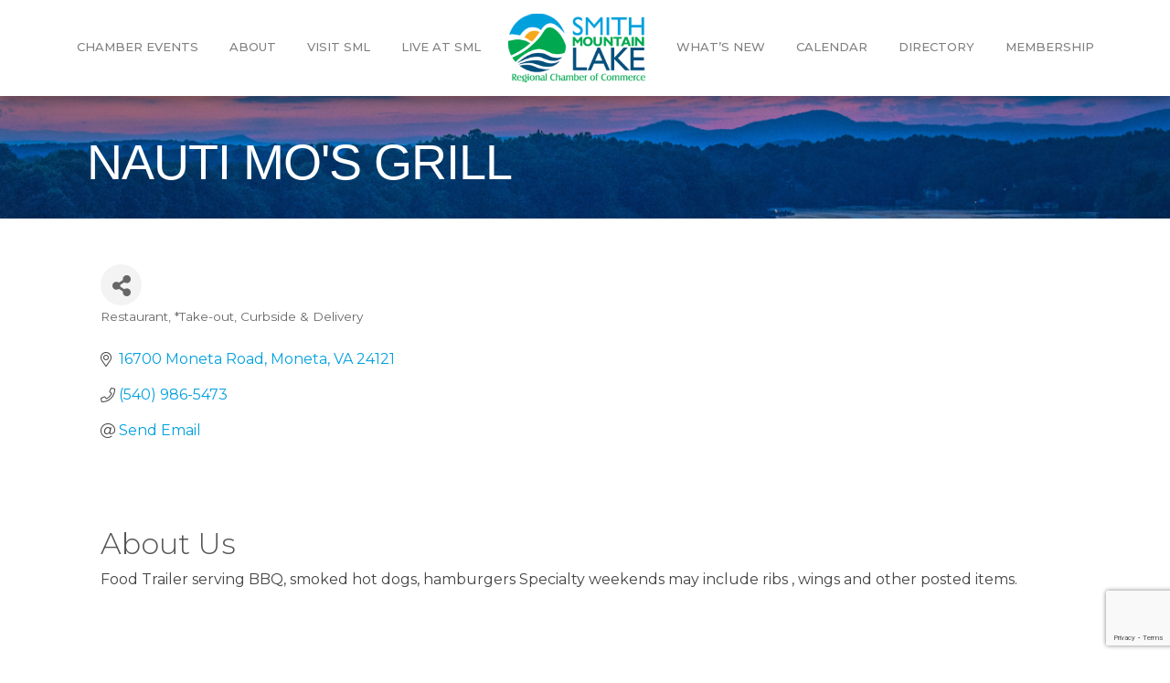

--- FILE ---
content_type: text/html; charset=utf-8
request_url: https://www.google.com/recaptcha/enterprise/anchor?ar=1&k=6LfI_T8rAAAAAMkWHrLP_GfSf3tLy9tKa839wcWa&co=aHR0cHM6Ly9idXNpbmVzcy52aXNpdHNtaXRobW91bnRhaW5sYWtlLmNvbTo0NDM.&hl=en&v=PoyoqOPhxBO7pBk68S4YbpHZ&size=invisible&anchor-ms=20000&execute-ms=30000&cb=77mp0ndlfdfw
body_size: 48596
content:
<!DOCTYPE HTML><html dir="ltr" lang="en"><head><meta http-equiv="Content-Type" content="text/html; charset=UTF-8">
<meta http-equiv="X-UA-Compatible" content="IE=edge">
<title>reCAPTCHA</title>
<style type="text/css">
/* cyrillic-ext */
@font-face {
  font-family: 'Roboto';
  font-style: normal;
  font-weight: 400;
  font-stretch: 100%;
  src: url(//fonts.gstatic.com/s/roboto/v48/KFO7CnqEu92Fr1ME7kSn66aGLdTylUAMa3GUBHMdazTgWw.woff2) format('woff2');
  unicode-range: U+0460-052F, U+1C80-1C8A, U+20B4, U+2DE0-2DFF, U+A640-A69F, U+FE2E-FE2F;
}
/* cyrillic */
@font-face {
  font-family: 'Roboto';
  font-style: normal;
  font-weight: 400;
  font-stretch: 100%;
  src: url(//fonts.gstatic.com/s/roboto/v48/KFO7CnqEu92Fr1ME7kSn66aGLdTylUAMa3iUBHMdazTgWw.woff2) format('woff2');
  unicode-range: U+0301, U+0400-045F, U+0490-0491, U+04B0-04B1, U+2116;
}
/* greek-ext */
@font-face {
  font-family: 'Roboto';
  font-style: normal;
  font-weight: 400;
  font-stretch: 100%;
  src: url(//fonts.gstatic.com/s/roboto/v48/KFO7CnqEu92Fr1ME7kSn66aGLdTylUAMa3CUBHMdazTgWw.woff2) format('woff2');
  unicode-range: U+1F00-1FFF;
}
/* greek */
@font-face {
  font-family: 'Roboto';
  font-style: normal;
  font-weight: 400;
  font-stretch: 100%;
  src: url(//fonts.gstatic.com/s/roboto/v48/KFO7CnqEu92Fr1ME7kSn66aGLdTylUAMa3-UBHMdazTgWw.woff2) format('woff2');
  unicode-range: U+0370-0377, U+037A-037F, U+0384-038A, U+038C, U+038E-03A1, U+03A3-03FF;
}
/* math */
@font-face {
  font-family: 'Roboto';
  font-style: normal;
  font-weight: 400;
  font-stretch: 100%;
  src: url(//fonts.gstatic.com/s/roboto/v48/KFO7CnqEu92Fr1ME7kSn66aGLdTylUAMawCUBHMdazTgWw.woff2) format('woff2');
  unicode-range: U+0302-0303, U+0305, U+0307-0308, U+0310, U+0312, U+0315, U+031A, U+0326-0327, U+032C, U+032F-0330, U+0332-0333, U+0338, U+033A, U+0346, U+034D, U+0391-03A1, U+03A3-03A9, U+03B1-03C9, U+03D1, U+03D5-03D6, U+03F0-03F1, U+03F4-03F5, U+2016-2017, U+2034-2038, U+203C, U+2040, U+2043, U+2047, U+2050, U+2057, U+205F, U+2070-2071, U+2074-208E, U+2090-209C, U+20D0-20DC, U+20E1, U+20E5-20EF, U+2100-2112, U+2114-2115, U+2117-2121, U+2123-214F, U+2190, U+2192, U+2194-21AE, U+21B0-21E5, U+21F1-21F2, U+21F4-2211, U+2213-2214, U+2216-22FF, U+2308-230B, U+2310, U+2319, U+231C-2321, U+2336-237A, U+237C, U+2395, U+239B-23B7, U+23D0, U+23DC-23E1, U+2474-2475, U+25AF, U+25B3, U+25B7, U+25BD, U+25C1, U+25CA, U+25CC, U+25FB, U+266D-266F, U+27C0-27FF, U+2900-2AFF, U+2B0E-2B11, U+2B30-2B4C, U+2BFE, U+3030, U+FF5B, U+FF5D, U+1D400-1D7FF, U+1EE00-1EEFF;
}
/* symbols */
@font-face {
  font-family: 'Roboto';
  font-style: normal;
  font-weight: 400;
  font-stretch: 100%;
  src: url(//fonts.gstatic.com/s/roboto/v48/KFO7CnqEu92Fr1ME7kSn66aGLdTylUAMaxKUBHMdazTgWw.woff2) format('woff2');
  unicode-range: U+0001-000C, U+000E-001F, U+007F-009F, U+20DD-20E0, U+20E2-20E4, U+2150-218F, U+2190, U+2192, U+2194-2199, U+21AF, U+21E6-21F0, U+21F3, U+2218-2219, U+2299, U+22C4-22C6, U+2300-243F, U+2440-244A, U+2460-24FF, U+25A0-27BF, U+2800-28FF, U+2921-2922, U+2981, U+29BF, U+29EB, U+2B00-2BFF, U+4DC0-4DFF, U+FFF9-FFFB, U+10140-1018E, U+10190-1019C, U+101A0, U+101D0-101FD, U+102E0-102FB, U+10E60-10E7E, U+1D2C0-1D2D3, U+1D2E0-1D37F, U+1F000-1F0FF, U+1F100-1F1AD, U+1F1E6-1F1FF, U+1F30D-1F30F, U+1F315, U+1F31C, U+1F31E, U+1F320-1F32C, U+1F336, U+1F378, U+1F37D, U+1F382, U+1F393-1F39F, U+1F3A7-1F3A8, U+1F3AC-1F3AF, U+1F3C2, U+1F3C4-1F3C6, U+1F3CA-1F3CE, U+1F3D4-1F3E0, U+1F3ED, U+1F3F1-1F3F3, U+1F3F5-1F3F7, U+1F408, U+1F415, U+1F41F, U+1F426, U+1F43F, U+1F441-1F442, U+1F444, U+1F446-1F449, U+1F44C-1F44E, U+1F453, U+1F46A, U+1F47D, U+1F4A3, U+1F4B0, U+1F4B3, U+1F4B9, U+1F4BB, U+1F4BF, U+1F4C8-1F4CB, U+1F4D6, U+1F4DA, U+1F4DF, U+1F4E3-1F4E6, U+1F4EA-1F4ED, U+1F4F7, U+1F4F9-1F4FB, U+1F4FD-1F4FE, U+1F503, U+1F507-1F50B, U+1F50D, U+1F512-1F513, U+1F53E-1F54A, U+1F54F-1F5FA, U+1F610, U+1F650-1F67F, U+1F687, U+1F68D, U+1F691, U+1F694, U+1F698, U+1F6AD, U+1F6B2, U+1F6B9-1F6BA, U+1F6BC, U+1F6C6-1F6CF, U+1F6D3-1F6D7, U+1F6E0-1F6EA, U+1F6F0-1F6F3, U+1F6F7-1F6FC, U+1F700-1F7FF, U+1F800-1F80B, U+1F810-1F847, U+1F850-1F859, U+1F860-1F887, U+1F890-1F8AD, U+1F8B0-1F8BB, U+1F8C0-1F8C1, U+1F900-1F90B, U+1F93B, U+1F946, U+1F984, U+1F996, U+1F9E9, U+1FA00-1FA6F, U+1FA70-1FA7C, U+1FA80-1FA89, U+1FA8F-1FAC6, U+1FACE-1FADC, U+1FADF-1FAE9, U+1FAF0-1FAF8, U+1FB00-1FBFF;
}
/* vietnamese */
@font-face {
  font-family: 'Roboto';
  font-style: normal;
  font-weight: 400;
  font-stretch: 100%;
  src: url(//fonts.gstatic.com/s/roboto/v48/KFO7CnqEu92Fr1ME7kSn66aGLdTylUAMa3OUBHMdazTgWw.woff2) format('woff2');
  unicode-range: U+0102-0103, U+0110-0111, U+0128-0129, U+0168-0169, U+01A0-01A1, U+01AF-01B0, U+0300-0301, U+0303-0304, U+0308-0309, U+0323, U+0329, U+1EA0-1EF9, U+20AB;
}
/* latin-ext */
@font-face {
  font-family: 'Roboto';
  font-style: normal;
  font-weight: 400;
  font-stretch: 100%;
  src: url(//fonts.gstatic.com/s/roboto/v48/KFO7CnqEu92Fr1ME7kSn66aGLdTylUAMa3KUBHMdazTgWw.woff2) format('woff2');
  unicode-range: U+0100-02BA, U+02BD-02C5, U+02C7-02CC, U+02CE-02D7, U+02DD-02FF, U+0304, U+0308, U+0329, U+1D00-1DBF, U+1E00-1E9F, U+1EF2-1EFF, U+2020, U+20A0-20AB, U+20AD-20C0, U+2113, U+2C60-2C7F, U+A720-A7FF;
}
/* latin */
@font-face {
  font-family: 'Roboto';
  font-style: normal;
  font-weight: 400;
  font-stretch: 100%;
  src: url(//fonts.gstatic.com/s/roboto/v48/KFO7CnqEu92Fr1ME7kSn66aGLdTylUAMa3yUBHMdazQ.woff2) format('woff2');
  unicode-range: U+0000-00FF, U+0131, U+0152-0153, U+02BB-02BC, U+02C6, U+02DA, U+02DC, U+0304, U+0308, U+0329, U+2000-206F, U+20AC, U+2122, U+2191, U+2193, U+2212, U+2215, U+FEFF, U+FFFD;
}
/* cyrillic-ext */
@font-face {
  font-family: 'Roboto';
  font-style: normal;
  font-weight: 500;
  font-stretch: 100%;
  src: url(//fonts.gstatic.com/s/roboto/v48/KFO7CnqEu92Fr1ME7kSn66aGLdTylUAMa3GUBHMdazTgWw.woff2) format('woff2');
  unicode-range: U+0460-052F, U+1C80-1C8A, U+20B4, U+2DE0-2DFF, U+A640-A69F, U+FE2E-FE2F;
}
/* cyrillic */
@font-face {
  font-family: 'Roboto';
  font-style: normal;
  font-weight: 500;
  font-stretch: 100%;
  src: url(//fonts.gstatic.com/s/roboto/v48/KFO7CnqEu92Fr1ME7kSn66aGLdTylUAMa3iUBHMdazTgWw.woff2) format('woff2');
  unicode-range: U+0301, U+0400-045F, U+0490-0491, U+04B0-04B1, U+2116;
}
/* greek-ext */
@font-face {
  font-family: 'Roboto';
  font-style: normal;
  font-weight: 500;
  font-stretch: 100%;
  src: url(//fonts.gstatic.com/s/roboto/v48/KFO7CnqEu92Fr1ME7kSn66aGLdTylUAMa3CUBHMdazTgWw.woff2) format('woff2');
  unicode-range: U+1F00-1FFF;
}
/* greek */
@font-face {
  font-family: 'Roboto';
  font-style: normal;
  font-weight: 500;
  font-stretch: 100%;
  src: url(//fonts.gstatic.com/s/roboto/v48/KFO7CnqEu92Fr1ME7kSn66aGLdTylUAMa3-UBHMdazTgWw.woff2) format('woff2');
  unicode-range: U+0370-0377, U+037A-037F, U+0384-038A, U+038C, U+038E-03A1, U+03A3-03FF;
}
/* math */
@font-face {
  font-family: 'Roboto';
  font-style: normal;
  font-weight: 500;
  font-stretch: 100%;
  src: url(//fonts.gstatic.com/s/roboto/v48/KFO7CnqEu92Fr1ME7kSn66aGLdTylUAMawCUBHMdazTgWw.woff2) format('woff2');
  unicode-range: U+0302-0303, U+0305, U+0307-0308, U+0310, U+0312, U+0315, U+031A, U+0326-0327, U+032C, U+032F-0330, U+0332-0333, U+0338, U+033A, U+0346, U+034D, U+0391-03A1, U+03A3-03A9, U+03B1-03C9, U+03D1, U+03D5-03D6, U+03F0-03F1, U+03F4-03F5, U+2016-2017, U+2034-2038, U+203C, U+2040, U+2043, U+2047, U+2050, U+2057, U+205F, U+2070-2071, U+2074-208E, U+2090-209C, U+20D0-20DC, U+20E1, U+20E5-20EF, U+2100-2112, U+2114-2115, U+2117-2121, U+2123-214F, U+2190, U+2192, U+2194-21AE, U+21B0-21E5, U+21F1-21F2, U+21F4-2211, U+2213-2214, U+2216-22FF, U+2308-230B, U+2310, U+2319, U+231C-2321, U+2336-237A, U+237C, U+2395, U+239B-23B7, U+23D0, U+23DC-23E1, U+2474-2475, U+25AF, U+25B3, U+25B7, U+25BD, U+25C1, U+25CA, U+25CC, U+25FB, U+266D-266F, U+27C0-27FF, U+2900-2AFF, U+2B0E-2B11, U+2B30-2B4C, U+2BFE, U+3030, U+FF5B, U+FF5D, U+1D400-1D7FF, U+1EE00-1EEFF;
}
/* symbols */
@font-face {
  font-family: 'Roboto';
  font-style: normal;
  font-weight: 500;
  font-stretch: 100%;
  src: url(//fonts.gstatic.com/s/roboto/v48/KFO7CnqEu92Fr1ME7kSn66aGLdTylUAMaxKUBHMdazTgWw.woff2) format('woff2');
  unicode-range: U+0001-000C, U+000E-001F, U+007F-009F, U+20DD-20E0, U+20E2-20E4, U+2150-218F, U+2190, U+2192, U+2194-2199, U+21AF, U+21E6-21F0, U+21F3, U+2218-2219, U+2299, U+22C4-22C6, U+2300-243F, U+2440-244A, U+2460-24FF, U+25A0-27BF, U+2800-28FF, U+2921-2922, U+2981, U+29BF, U+29EB, U+2B00-2BFF, U+4DC0-4DFF, U+FFF9-FFFB, U+10140-1018E, U+10190-1019C, U+101A0, U+101D0-101FD, U+102E0-102FB, U+10E60-10E7E, U+1D2C0-1D2D3, U+1D2E0-1D37F, U+1F000-1F0FF, U+1F100-1F1AD, U+1F1E6-1F1FF, U+1F30D-1F30F, U+1F315, U+1F31C, U+1F31E, U+1F320-1F32C, U+1F336, U+1F378, U+1F37D, U+1F382, U+1F393-1F39F, U+1F3A7-1F3A8, U+1F3AC-1F3AF, U+1F3C2, U+1F3C4-1F3C6, U+1F3CA-1F3CE, U+1F3D4-1F3E0, U+1F3ED, U+1F3F1-1F3F3, U+1F3F5-1F3F7, U+1F408, U+1F415, U+1F41F, U+1F426, U+1F43F, U+1F441-1F442, U+1F444, U+1F446-1F449, U+1F44C-1F44E, U+1F453, U+1F46A, U+1F47D, U+1F4A3, U+1F4B0, U+1F4B3, U+1F4B9, U+1F4BB, U+1F4BF, U+1F4C8-1F4CB, U+1F4D6, U+1F4DA, U+1F4DF, U+1F4E3-1F4E6, U+1F4EA-1F4ED, U+1F4F7, U+1F4F9-1F4FB, U+1F4FD-1F4FE, U+1F503, U+1F507-1F50B, U+1F50D, U+1F512-1F513, U+1F53E-1F54A, U+1F54F-1F5FA, U+1F610, U+1F650-1F67F, U+1F687, U+1F68D, U+1F691, U+1F694, U+1F698, U+1F6AD, U+1F6B2, U+1F6B9-1F6BA, U+1F6BC, U+1F6C6-1F6CF, U+1F6D3-1F6D7, U+1F6E0-1F6EA, U+1F6F0-1F6F3, U+1F6F7-1F6FC, U+1F700-1F7FF, U+1F800-1F80B, U+1F810-1F847, U+1F850-1F859, U+1F860-1F887, U+1F890-1F8AD, U+1F8B0-1F8BB, U+1F8C0-1F8C1, U+1F900-1F90B, U+1F93B, U+1F946, U+1F984, U+1F996, U+1F9E9, U+1FA00-1FA6F, U+1FA70-1FA7C, U+1FA80-1FA89, U+1FA8F-1FAC6, U+1FACE-1FADC, U+1FADF-1FAE9, U+1FAF0-1FAF8, U+1FB00-1FBFF;
}
/* vietnamese */
@font-face {
  font-family: 'Roboto';
  font-style: normal;
  font-weight: 500;
  font-stretch: 100%;
  src: url(//fonts.gstatic.com/s/roboto/v48/KFO7CnqEu92Fr1ME7kSn66aGLdTylUAMa3OUBHMdazTgWw.woff2) format('woff2');
  unicode-range: U+0102-0103, U+0110-0111, U+0128-0129, U+0168-0169, U+01A0-01A1, U+01AF-01B0, U+0300-0301, U+0303-0304, U+0308-0309, U+0323, U+0329, U+1EA0-1EF9, U+20AB;
}
/* latin-ext */
@font-face {
  font-family: 'Roboto';
  font-style: normal;
  font-weight: 500;
  font-stretch: 100%;
  src: url(//fonts.gstatic.com/s/roboto/v48/KFO7CnqEu92Fr1ME7kSn66aGLdTylUAMa3KUBHMdazTgWw.woff2) format('woff2');
  unicode-range: U+0100-02BA, U+02BD-02C5, U+02C7-02CC, U+02CE-02D7, U+02DD-02FF, U+0304, U+0308, U+0329, U+1D00-1DBF, U+1E00-1E9F, U+1EF2-1EFF, U+2020, U+20A0-20AB, U+20AD-20C0, U+2113, U+2C60-2C7F, U+A720-A7FF;
}
/* latin */
@font-face {
  font-family: 'Roboto';
  font-style: normal;
  font-weight: 500;
  font-stretch: 100%;
  src: url(//fonts.gstatic.com/s/roboto/v48/KFO7CnqEu92Fr1ME7kSn66aGLdTylUAMa3yUBHMdazQ.woff2) format('woff2');
  unicode-range: U+0000-00FF, U+0131, U+0152-0153, U+02BB-02BC, U+02C6, U+02DA, U+02DC, U+0304, U+0308, U+0329, U+2000-206F, U+20AC, U+2122, U+2191, U+2193, U+2212, U+2215, U+FEFF, U+FFFD;
}
/* cyrillic-ext */
@font-face {
  font-family: 'Roboto';
  font-style: normal;
  font-weight: 900;
  font-stretch: 100%;
  src: url(//fonts.gstatic.com/s/roboto/v48/KFO7CnqEu92Fr1ME7kSn66aGLdTylUAMa3GUBHMdazTgWw.woff2) format('woff2');
  unicode-range: U+0460-052F, U+1C80-1C8A, U+20B4, U+2DE0-2DFF, U+A640-A69F, U+FE2E-FE2F;
}
/* cyrillic */
@font-face {
  font-family: 'Roboto';
  font-style: normal;
  font-weight: 900;
  font-stretch: 100%;
  src: url(//fonts.gstatic.com/s/roboto/v48/KFO7CnqEu92Fr1ME7kSn66aGLdTylUAMa3iUBHMdazTgWw.woff2) format('woff2');
  unicode-range: U+0301, U+0400-045F, U+0490-0491, U+04B0-04B1, U+2116;
}
/* greek-ext */
@font-face {
  font-family: 'Roboto';
  font-style: normal;
  font-weight: 900;
  font-stretch: 100%;
  src: url(//fonts.gstatic.com/s/roboto/v48/KFO7CnqEu92Fr1ME7kSn66aGLdTylUAMa3CUBHMdazTgWw.woff2) format('woff2');
  unicode-range: U+1F00-1FFF;
}
/* greek */
@font-face {
  font-family: 'Roboto';
  font-style: normal;
  font-weight: 900;
  font-stretch: 100%;
  src: url(//fonts.gstatic.com/s/roboto/v48/KFO7CnqEu92Fr1ME7kSn66aGLdTylUAMa3-UBHMdazTgWw.woff2) format('woff2');
  unicode-range: U+0370-0377, U+037A-037F, U+0384-038A, U+038C, U+038E-03A1, U+03A3-03FF;
}
/* math */
@font-face {
  font-family: 'Roboto';
  font-style: normal;
  font-weight: 900;
  font-stretch: 100%;
  src: url(//fonts.gstatic.com/s/roboto/v48/KFO7CnqEu92Fr1ME7kSn66aGLdTylUAMawCUBHMdazTgWw.woff2) format('woff2');
  unicode-range: U+0302-0303, U+0305, U+0307-0308, U+0310, U+0312, U+0315, U+031A, U+0326-0327, U+032C, U+032F-0330, U+0332-0333, U+0338, U+033A, U+0346, U+034D, U+0391-03A1, U+03A3-03A9, U+03B1-03C9, U+03D1, U+03D5-03D6, U+03F0-03F1, U+03F4-03F5, U+2016-2017, U+2034-2038, U+203C, U+2040, U+2043, U+2047, U+2050, U+2057, U+205F, U+2070-2071, U+2074-208E, U+2090-209C, U+20D0-20DC, U+20E1, U+20E5-20EF, U+2100-2112, U+2114-2115, U+2117-2121, U+2123-214F, U+2190, U+2192, U+2194-21AE, U+21B0-21E5, U+21F1-21F2, U+21F4-2211, U+2213-2214, U+2216-22FF, U+2308-230B, U+2310, U+2319, U+231C-2321, U+2336-237A, U+237C, U+2395, U+239B-23B7, U+23D0, U+23DC-23E1, U+2474-2475, U+25AF, U+25B3, U+25B7, U+25BD, U+25C1, U+25CA, U+25CC, U+25FB, U+266D-266F, U+27C0-27FF, U+2900-2AFF, U+2B0E-2B11, U+2B30-2B4C, U+2BFE, U+3030, U+FF5B, U+FF5D, U+1D400-1D7FF, U+1EE00-1EEFF;
}
/* symbols */
@font-face {
  font-family: 'Roboto';
  font-style: normal;
  font-weight: 900;
  font-stretch: 100%;
  src: url(//fonts.gstatic.com/s/roboto/v48/KFO7CnqEu92Fr1ME7kSn66aGLdTylUAMaxKUBHMdazTgWw.woff2) format('woff2');
  unicode-range: U+0001-000C, U+000E-001F, U+007F-009F, U+20DD-20E0, U+20E2-20E4, U+2150-218F, U+2190, U+2192, U+2194-2199, U+21AF, U+21E6-21F0, U+21F3, U+2218-2219, U+2299, U+22C4-22C6, U+2300-243F, U+2440-244A, U+2460-24FF, U+25A0-27BF, U+2800-28FF, U+2921-2922, U+2981, U+29BF, U+29EB, U+2B00-2BFF, U+4DC0-4DFF, U+FFF9-FFFB, U+10140-1018E, U+10190-1019C, U+101A0, U+101D0-101FD, U+102E0-102FB, U+10E60-10E7E, U+1D2C0-1D2D3, U+1D2E0-1D37F, U+1F000-1F0FF, U+1F100-1F1AD, U+1F1E6-1F1FF, U+1F30D-1F30F, U+1F315, U+1F31C, U+1F31E, U+1F320-1F32C, U+1F336, U+1F378, U+1F37D, U+1F382, U+1F393-1F39F, U+1F3A7-1F3A8, U+1F3AC-1F3AF, U+1F3C2, U+1F3C4-1F3C6, U+1F3CA-1F3CE, U+1F3D4-1F3E0, U+1F3ED, U+1F3F1-1F3F3, U+1F3F5-1F3F7, U+1F408, U+1F415, U+1F41F, U+1F426, U+1F43F, U+1F441-1F442, U+1F444, U+1F446-1F449, U+1F44C-1F44E, U+1F453, U+1F46A, U+1F47D, U+1F4A3, U+1F4B0, U+1F4B3, U+1F4B9, U+1F4BB, U+1F4BF, U+1F4C8-1F4CB, U+1F4D6, U+1F4DA, U+1F4DF, U+1F4E3-1F4E6, U+1F4EA-1F4ED, U+1F4F7, U+1F4F9-1F4FB, U+1F4FD-1F4FE, U+1F503, U+1F507-1F50B, U+1F50D, U+1F512-1F513, U+1F53E-1F54A, U+1F54F-1F5FA, U+1F610, U+1F650-1F67F, U+1F687, U+1F68D, U+1F691, U+1F694, U+1F698, U+1F6AD, U+1F6B2, U+1F6B9-1F6BA, U+1F6BC, U+1F6C6-1F6CF, U+1F6D3-1F6D7, U+1F6E0-1F6EA, U+1F6F0-1F6F3, U+1F6F7-1F6FC, U+1F700-1F7FF, U+1F800-1F80B, U+1F810-1F847, U+1F850-1F859, U+1F860-1F887, U+1F890-1F8AD, U+1F8B0-1F8BB, U+1F8C0-1F8C1, U+1F900-1F90B, U+1F93B, U+1F946, U+1F984, U+1F996, U+1F9E9, U+1FA00-1FA6F, U+1FA70-1FA7C, U+1FA80-1FA89, U+1FA8F-1FAC6, U+1FACE-1FADC, U+1FADF-1FAE9, U+1FAF0-1FAF8, U+1FB00-1FBFF;
}
/* vietnamese */
@font-face {
  font-family: 'Roboto';
  font-style: normal;
  font-weight: 900;
  font-stretch: 100%;
  src: url(//fonts.gstatic.com/s/roboto/v48/KFO7CnqEu92Fr1ME7kSn66aGLdTylUAMa3OUBHMdazTgWw.woff2) format('woff2');
  unicode-range: U+0102-0103, U+0110-0111, U+0128-0129, U+0168-0169, U+01A0-01A1, U+01AF-01B0, U+0300-0301, U+0303-0304, U+0308-0309, U+0323, U+0329, U+1EA0-1EF9, U+20AB;
}
/* latin-ext */
@font-face {
  font-family: 'Roboto';
  font-style: normal;
  font-weight: 900;
  font-stretch: 100%;
  src: url(//fonts.gstatic.com/s/roboto/v48/KFO7CnqEu92Fr1ME7kSn66aGLdTylUAMa3KUBHMdazTgWw.woff2) format('woff2');
  unicode-range: U+0100-02BA, U+02BD-02C5, U+02C7-02CC, U+02CE-02D7, U+02DD-02FF, U+0304, U+0308, U+0329, U+1D00-1DBF, U+1E00-1E9F, U+1EF2-1EFF, U+2020, U+20A0-20AB, U+20AD-20C0, U+2113, U+2C60-2C7F, U+A720-A7FF;
}
/* latin */
@font-face {
  font-family: 'Roboto';
  font-style: normal;
  font-weight: 900;
  font-stretch: 100%;
  src: url(//fonts.gstatic.com/s/roboto/v48/KFO7CnqEu92Fr1ME7kSn66aGLdTylUAMa3yUBHMdazQ.woff2) format('woff2');
  unicode-range: U+0000-00FF, U+0131, U+0152-0153, U+02BB-02BC, U+02C6, U+02DA, U+02DC, U+0304, U+0308, U+0329, U+2000-206F, U+20AC, U+2122, U+2191, U+2193, U+2212, U+2215, U+FEFF, U+FFFD;
}

</style>
<link rel="stylesheet" type="text/css" href="https://www.gstatic.com/recaptcha/releases/PoyoqOPhxBO7pBk68S4YbpHZ/styles__ltr.css">
<script nonce="SuUOsmkauTWL9j841MJdIA" type="text/javascript">window['__recaptcha_api'] = 'https://www.google.com/recaptcha/enterprise/';</script>
<script type="text/javascript" src="https://www.gstatic.com/recaptcha/releases/PoyoqOPhxBO7pBk68S4YbpHZ/recaptcha__en.js" nonce="SuUOsmkauTWL9j841MJdIA">
      
    </script></head>
<body><div id="rc-anchor-alert" class="rc-anchor-alert"></div>
<input type="hidden" id="recaptcha-token" value="[base64]">
<script type="text/javascript" nonce="SuUOsmkauTWL9j841MJdIA">
      recaptcha.anchor.Main.init("[\x22ainput\x22,[\x22bgdata\x22,\x22\x22,\[base64]/[base64]/[base64]/[base64]/cjw8ejpyPj4+eil9Y2F0Y2gobCl7dGhyb3cgbDt9fSxIPWZ1bmN0aW9uKHcsdCx6KXtpZih3PT0xOTR8fHc9PTIwOCl0LnZbd10/dC52W3ddLmNvbmNhdCh6KTp0LnZbd109b2Yoeix0KTtlbHNle2lmKHQuYkImJnchPTMxNylyZXR1cm47dz09NjZ8fHc9PTEyMnx8dz09NDcwfHx3PT00NHx8dz09NDE2fHx3PT0zOTd8fHc9PTQyMXx8dz09Njh8fHc9PTcwfHx3PT0xODQ/[base64]/[base64]/[base64]/bmV3IGRbVl0oSlswXSk6cD09Mj9uZXcgZFtWXShKWzBdLEpbMV0pOnA9PTM/bmV3IGRbVl0oSlswXSxKWzFdLEpbMl0pOnA9PTQ/[base64]/[base64]/[base64]/[base64]\x22,\[base64]\\u003d\x22,\x22LAfDs3kkGcKJYsObwpzDu0puCsO4wrVjMhzCscOWwojDg8O+JV9zworClkHDphMBw5g0w5t+wp3Cgh0Nw5AewqJ2w6rCnsKEwqlTCwJFFG0iJkDCp2jCk8OawrBrw6dbFcOIwrFLWDBiw7Uaw5zDu8KowoRmOmzDv8K+BcO/c8Ksw5jCrMOpFU/DgT0lCsKhfsOJwq7CnmcgDgw6E8O/ScK9C8K5wr92wqPCocKlMSzCvcKzwptBwqk/w6rChEs8w6sRaS8sw5LCoVM3L1Y/w6HDk149e0fDssO4VxbDo8O0wpAYw6thYMO1dD1ZbsOqJ0dzw4towqQiw6zDscO0wpIhJztWwopUK8OGwrzCtn1ubApQw6QqM2rCuMKywpVawqQ8wqXDo8K+w5khwopNwqTDqMKew7HCkmHDo8KregV1DmZFwpZQwopoQ8ODw5/[base64]/CrkfCr8OmUsKkwrFKajvDo8OIw59hw5EUw5HCpsOLQ8KLRDVffMKZw7fCtMOwwpICesOxw5/Ci8Kne15ZZcKKw4sFwrAdecO7w5oPw58qUcOqw7kdwoNfN8Obwq8Xw6fDrCDDvGLCpsKnw6cjwqTDnx/Dvkp+csK0w69gwqfCrsKqw5bCi3PDk8KBw5prWhnCo8OXw6TCj3HDrcOkwqPDtR/CkMK5QcOGZ2IUGUPDnyvCm8KFe8KxKsKAbnxrUShHw74Aw7XCpMKgL8OnNcK6w7hxUhhrwoViBSHDhitZdFTCmTvClMKpwqTDu8Olw5VjOlbDncKGw6/Ds2kswo0mAsKgw5PDiBfCtjFQN8Ovw6g/Mn86GcO4FcKbHj7DpifCmhYEw6jCnHBPw5vDiQ5Mw7HDlBoAVQY5NHzCksKUPxFpfsK2VBQOwoZ8MSIqfE1xNmsmw6fDqcK3wprDpXjDvxpjwp47w4jCq1PCv8Obw6oKODAcLMOTw5vDjHdrw4PCu8K+ck/[base64]/w7lOGmEzSU7CrGzCqcKgwpHDgsOCJSTDs8KCw43DgsKZHBBeBG/CjcOnV0TCoiEZwpFMw6xaPF/DlMOGw6x0H0FJCMK9w65UUcKzw75yCndNNRrDrW8CY8OHwoBNwq7DvFzCiMOTwqNXesK8PnZSFXwJwonDh8OhfsKew4HDvglXGkzDn0IOwr1Fw53CrjhjfhhJwrHDtBsgXlQAJcOBMMOCw5EVw6DDugbDkXdRw6/[base64]/wp1swpAFZ8OUw5TCk8K/[base64]/DtWbDmMO/IsKjJQ7Dl8ObZsONwqjCvFnDssOkd8KsEWfDowTCt8KvNnHCsh3DkcKvCMKbCV0HcHhiAk/CosKmw7kMwodREAFBw7nCqcKpw6TDhsKYw6bCpi4IDMOJEifDkCRWw6nCp8OtdMOFwoHDoQbDp8KfwopTO8KDwoXDhMOLQx4yRcKEw4XCvFE7T2lCw6nDpsKVw6Y9eR7CkcK/w4vDt8KewpPCqAlaw7tew7jDtQLDksONRklnD0Mxw6dMV8Khw7VfWkrDgcK5wqvDtFYcMcKiAsKBw5MZw4pCL8KqPWXDrS8XUsOuw5pywoI1elFewr8DaX7CjDzDtcKNw7N1PsKfJX/CtMOkw6XCrSXCnMOUw6DCi8OaacOcB2bChMKvw5zCgjE6S07Dl1XDqwzDlsKDcHZXUcK7LcO/DlweRi8gw7xtdy/Crk5JK1ZvAsKNfwvCmcOkwp/[base64]/DhlnCn1NYGcKaZntKaW7Dl2IRwo7DnBTCocOkRh9jw70fPGZ4w7rCpMOQDHLCkHMXX8OEAMK5JsO3W8O+wrpewoDChAE+FW/DkFrDtyfCoXoMdcKcw4VmLcOLJ0oswrDDqcKmA2EWVMOZAMOewq7CtA3DlzEvaiBkwoHCqlrCpF3Dg3ZEWDBmw5DCk3LDgcObwo0vw7VbcT1yw7weOWE2EsOUw4t9w6UGw65XwqrDuMKKw7DDiELDpjPDo8KGdWNUQWHDhMOvwq/[base64]/Du8K4wqnDkzsnw4pZbkU0NcOIw5DCuVsqZMKYwpzCiVB6M1zCkCw+HcO/S8KAFRjCgMOKfcK4w5Y6wqDDlBXDpS1FNBVodnHCtMO6O3fDicKAI8KqLWRlNMKrw6xuW8KXw6lbw53CvxzChsK/UEDCnljDk1jDv8Kkw7NoZ8ONwo/DgMOeOcO8wo7Dl8OqwrdEw5LDisOiOWppw4rDtVUgSjfCg8OLNcOxEhcpb8OXDsKsdQMow6cVQiXCmw/DpQ7CtsKBGMKKF8KUw5lDZU9rw5JWH8O0eDwnVDbCisOpw7EiCGRMwr58wrDDgQ3DnsO/w5zDoWEwMjQmV3QOw4FrwrJdw6AGBMOiAMOJdMOsfFAZbz7CsWFFTMOFWjQIwrXCsU9Gw7XDjxnCvTLDscKqwpXChMOMJMOxRcKINFXCvS/CmcO/w7fCiMK0BzjDvsOpTsKAw5vDqHvDrMOmRMKXLltAawUiOsKEwqrCukvCvMOmE8K6w6DCnh/[base64]/[base64]/[base64]/DjHJvK3lZw4tda8KQVX3DmijDn0dFKTTDiMKVw7NTflXDilnDmXDDpMOfFcObccOnwoR6JMKZQMKOw7J/wrHDtQs6woUMBcOGwrTDh8OGY8OaIcOpaDLCvMKWSMK3w5E8w6ZeADw9XcKOw5DCgUzDrz/[base64]/f8OAwq03wqRkwojCvVEjw7tnwp9LPnMTwqfCrUR/RcO+w7hNw4cUw6NjM8OYw4zDv8Ksw7spUcOHBmHDrAnDgcOxwojCsVHCjA3Dp8K2w7LCswnDoS/[base64]/Co8KdM8K+PhrDjcKQfyVeCcOeRzvDscKNM8OPJihVJMOkWnMnwoDDhQB7TMKBw5Fxw57CgMKjw7vCqcKow77DvT3DmGLDisKsLQQxfQIawoLCmXbDnRzCtwHCrsOsw7A7woU+w5ZXXW1LeR7CqX8SwqwIw44Iw5jDnXTDqy/DrMKSN1RPwqPDn8OGw6LChjTCtcK6ZMO5w51FwqYZUi9SecK3w7TDkMOWworCnMOzHcOYdDHClTpHwqbCmcOkMcKbwqhpwpx7P8ODw4MjWnjCosOSwqxAVcKCAj3Co8OXDRgpU147XzfCpjkiKU7DusODOgorO8OyX8Ksw7/[base64]/[base64]/Dv8KFUcORw64xwqhUworCnMOTY8Kdwo5cw7nDosOKIX3DpXldw5zCncKOSg3CnGbCuMKhRMOpOjPDgcKIcMOUARcJwr0fCMKBW2cnwqEzeThCwqI7wptuI8KPGsKNw7N4Q1TDnQrCu103wqHDqcKmwqF5f8KqworDkV/DgnDCkCVDCMOwwqTCuwXDpMK0LsO8McOiw6oxwqoSAT1Cb2PDtsOgTzfDqcOIw5fCn8OxYhYhRcOtwqRYw4zCqR0GQlwQwqMSwpxdFE9sK8O2w6VrA2fCkE3DrBREwrfCj8O8w4sQwqvDoSpOwpnDv8O4e8KtCSUfD2Ypw43CqAzCh2g/cz3DvMO4acKpw7sswp5CPMKTwpvDsADDkzNZw6M2NsOpU8Kxw6TCoUFfwrtVZRPDk8KEwqTDmk/[base64]/CucKvwr4fw53DixdUaycsdcOkwoUawrTCsMKSasOtwobCpsKhwpfCq8OObwYPJsKOIsKvaAoqAl3CoAdOwpgJe3/DscKJTsOiesKFwpk6w63CjBRPwofChcKTZ8OidQvDt8KgwrRdchbCosO2Rm0kwo8LdsOHw6cWw6bCvizCiSTChxfDgMOPIMKtwrXDt2LDvsK5wq7CjXJdOcKEAMKOw5rDg2nDlsKie8K9w6TCksKdAHZfwp7CoGrDqjLDknR5e8ORcXBvGcKow5/CqcKMPlvDoijDhyjDr8KYw4hwwrESTMOYw7jDkMO/w785wqo4AsOXCl9iwrcBX2rDpcOucsOLw5jDjWApOyjDvFbDt8Kuw6jDo8O6w6vDsnQTwprDohnCucOAw7NPwpXDsDIXZ8KnI8Kiw4fCj8OiLD3DrGdNw5LCn8OhwoFgw6/DjlrDpMKoVAkaKwwBKTI8Q8Kzw6vCjlxISsOnw4g8LsK4cUTCgcOhwpnCpsOlwpJfOyd/UlEbZz5SesOYwoAYMg/Cp8O1K8OSwrkMUA7CiRLCr1/[base64]/CiGgsdCzCvcOKwoARw5fDusKpIE3CsyF2DEbDsMKewqfDrhTDnMOYJgjDksOvEX9Jw5JHw5XDusOOXk3CrsOlFzocD8KsM1DDhl/CtsK3ITzCt24/F8KIw77CncKUT8KRw4rDsFwQwo1Qwr80Nn7CucK6K8KBwrkONkhHbD5gHsOZDgNCSynCphJ/[base64]/Dkl/[base64]/[base64]/DhzPCowVTw6cvw4HCmA9xw6rCnQMME0zCoTQ8QVbDkDEdw7rCu8OvPcOKw5jCscKlb8KrZsKrwrlgwok+w7XCoT7CilYzwpDCqFR1wr7CiHXDm8O0CcOuO3RvA8K6GzoIwofCv8OVw6cAYsKvW07CtzzDlj/ChcKSFlVzc8O5w6/CugLCvsKjwqjDmGATYU/Cj8O1w4fCi8O/wpbChDlcw43DtcOvwqtBw5Enw4RaGw1+w5/DqMKtXF/ChsO9WyjDvEfDjsOrPk1owpwfwpVYw5Brw5XDgQ40w50BDMOIw643w6PDpgZvWMO+wpfDjcOZDcOcXjFyVVIXei/[base64]/CoVTCrW0uE8Otw6I3S33CicOgSsKzM8KXbsK+DcOJw4TDgHHDslDDvGFPQ8KkYMKZBsO0w41vdDJdw491ahR3R8OfRD4YLsKRI3AAw7PDnxEvEixmMcOUwqAaeVzCocOaCMOCw6jDuR0QcMOqw6wkf8ORPQVew4FTfxTDoMOXbMO/wq3Dgk3DgxEIw49IVMKywp/[base64]/Ck8KbFcOXFwfCqS/DncKvScKiw5wQacOfY8OXw7XDp8ONwr4wdMOtwrzDoyTCvMO+wqbDi8OKNUQxNSPDlEvDqg0NCsK6GwbDssOrw59AMiAhwofDu8KdJGXDp1lFwrDChRp7dMKxRsOVw49Iw5RqThExwrjCoC/CjMK2CHY6QxoaAkzCpMOhTWLDmivCj2g9Q8Orw4bChsKtHgFqwqhMwpzCqjU0XkDCsx8qwoFiwoNCR0t7FcOOwrbCq8K5wrZ5w7bDgcOQKAXCncK4wpBawrDCgWnDg8OjHR7DmcKfw5ZVw7Q2w4jCssKWwqMiw67CrGnDo8Ovwq9NKBrCqMK1f2rDpHRpa1/CkMOVN8KaasOpw4x3LsOHw51qZzRgKQbCsRkONBZCw6F+ZEpAFgN0GEYRwoYCw5Mcw58owrTCo2gew7I+wrBqY8O5woIBBMKzbMKfw65sw750U1dMwr0wD8KJw6Zrw7vDnCl/w6hzYcOyW2p0wpLCg8KtW8OTwo9VHiYgSsKfERXDgzxiwrrDtMOfEnfChTnCgMObBsK/D8KMaMOTwqzCn3sCwqMbwp3DoEnCssOgHcOKwqjDnMOTw7JQwocYw64nLDvCksOrJ8KmM8ONQ2LDoQDDosKdw63Dj0c3wr1Bw43Co8OKwrN4wonCmMKnR8OvccKKOsK9YljDs3hVwqPDnWR/VwXCncOKaWAZFMODKcKww41vXGnDscKsPcOFWCjDklfCr8K1w5LCoEREwpEawrNmw4HDnhHCosK/HTAqw7E/[base64]/CnsOJV8O/wpd+w4pxCcKww7gswoHDjiEBWFwww79YwodWJy9MacKfwrPCtsKlw7HCpy7DuAI/CcOuQsOFaMOWw63CiMO7fQbDpCl7AzvCucOKHMOpB04gcsO9NWDDlcO4J8K4wqPCoMOCJMKFw4rDjTjDkGzCkG3Cu8Odw6XDvcKSGGs9LXR0GT7ChsOiw6bCt8KswojDiMOQBMKVHCwoKXU1wrQJUcODaD/[base64]/AcOaBifDpsOywoYnwqI4wrLCs8Ouwq3Du3wqw4Ezwo4EV8KFPsOqeyQUCcKmw5/CuQVQK17DicOiKGhyJsKaCwA3wrcECVrDhcOWMMK6Rz7DsXjCtWMGM8ONwoUnWRcqHlzDpMO/LHDClMO0wrtePMKDwo/DsMOWEsOJYsKRwpHCscKYwpLCmitsw7XCksK9RcK+B8KNf8KzAUDCl2XCs8OHF8OXBRkAwoA/woPCok3DtW4SBsKFIG7CmUshwo8aNmvDgQ/CkFPCsUHDt8O/[base64]/FRXCtXPDtAJHXcODaVTDrXbCgh3CsFDCllDCtmI2bcKDesKUwoXCmsKWwoPDjFrDj07CoW3CucK7w5hebBDDqg/Cpj7CgMK3NcO2w4BCwoMcfMKcQ25zw7B5UVRnwpzChcOlN8KXCQnCuVbCp8OXwqjCtihOwqnDrHfDsFUZMSLDskQgVCLDsMO7L8OYw6UXw5cEw6QBaSh+AHPDksKTw67CuGoHw4vCqG/DozHCosKqw5kwdFwiAcOMw7bCgMKhH8K3w5xuw64Ow4gAD8KMwqphw5hEwo50AcKPMhtxQsKIw6Yowr/Dh8Ofwr8kw5TDlCbDlDDCgsKTHFNpLcONT8KSLxUBw7trwpZSw5A3wrYDwqPCtwnDlcOUMsKLw5Jrw6PCh8KebcKnw5vDlD9cST/[base64]/DgcOtdi/Ci8O+wqbDrMOvwoTDqm/Co8KRRcKyIsK4wpfCsMKPw6bCjsKIw67CjsKNwoZkbhMUw5HDlUXDsAVJbcKXXcK/woDCnMO7w4kowrnDg8KCw59bRxtRFRJOw6IRw4zDt8OQasK8Hw7Cs8KmwprDnMODJcO4WsOYJ8Kvf8O9dQvDpA7CiCnDiE3CsMOyGSvClX/Du8KiwpYswrzCkyN4wqrCqsO3Z8KcbHUQT3UPw7dha8KtwoLDj11/dsKRw5oDw4EnH1zCh0JnX2A/JhnCgVdwORnDtS/DvVpuw6fDuXlnw67CkMKaTiZIwrPCpMOow65Pw6t6w6l3V8KmwpLCgQTDv3TClFd4w6zDkUDDicKOwpwQwoUiRMKjwqnCq8OpwpxLw6kmw57DkjfCsQNQZBDCiMOHw73CrcKbEcOkw5nDp3TDqcOKccKkOn89wo/CjcO1O18BRsKwZWY3wpsiwoQHwqIxesOlHVzCicKaw75QasKFbxFQw6IgwoXCixhLW8OQNFfCicKpOkfCk8OgLx11wpl7w6Y5R8KNwqvDu8KtH8KEe20Uwq/CgMOTwqMdMMKBwpEjw7zDoSB5R8OadDXDvcOocg/Ck2rCq0TDv8K0wrnCocKrFT3CjcOtFAcGwqZ/[base64]/CosOVNsOlYwvDr2hewrwdD8Ktwp7Do8OOwpZ1w4EGB1bDrCPDnyTDjDTCrEVLw50QC2FoKT99w7gtdMK0wpPDtGPCscObNETDu3XCrFLCrA1lN1FnZC8LwrYgKMKaecOpw6JLbFfCg8Obw6PDpzfCncO+bA9pJy/DhcK8wroMw5Idw5fCtGtAb8K4PcK7czPCmGwzwpTDusKowpxvwp96e8OVw7Jhw5EowrEmSsO1w5/Dq8KhQsOZNGDCrhhgwqrCnDjDl8KOw485GsKaw4TCpRNqF3jDgGdEKRXCnlZzw6jDjsKGw5g+EwUMLMKZwpnCmMOWM8K4w4gLw7IzS8K2w71UZMK6VUc3DTNnw5bCkcOBw7PDqsO8LEIOwqc6W8K6VhfCrHXCp8OPwosKLi9mwplhwql/SMOpbsK/w5gjJXlpY27CucObbsOKZMKGCsO5wrkcwpUSwprCssKKw68PPTfDi8KXw4IXJknDqsOAw7LCssOqw61gwqN0W0nDhybCqjrCgMOSw5DCni06dsK0wqzDpnl/NTzCnycwwoZlBsKnAl5RSnXDrm5gwpNCwozDiFbDm1kAwrdSN2LCg33CjMKOwr9Zb2fDl8Kfwq7Cv8Oyw5E1QcOnfzDCisODGgFFw5ASSyk2RsOFB8KJGmTDnyc4Wl7Cv3NWw6x3On/ChcOuKsOgw6/DiGbCksOOwoTCvcK/GC01wrjCvMKhwqdkwrd5BcKDEMOmXcO+w6haw7fDuAHCn8K2HjLCmXDCvMKzZjTCgcKwGsO1wo/Cv8OMwo1zwpFWekjDncOpMX4JworCii/[base64]/[base64]/CksKIwrTCrMOBw4RowrzCnnQeLRJ4w5jDu8OhOSUYTsKvw4NEdmfCpcOsFh3CnEJIwrQcwopnw4RuFhM2w7rDqcK5EzbDvRUrwrLCvQhWQ8KRw6PDmMKOw4Nkw5xCU8OGd37CvSbDrnw4F8OewqYAw4bDuDdcw7cpZ8Kyw6XChsKgUSPDrllEwpfCnGtFwpxLRn/DjijCh8KMw7PCkUrChDPDhy9ndcKgwrrDi8KBw6nCrAoKw4LDnMO8XCnCj8O4w4LCoMO4CwktwqLCtQoCEVgTw5LDrcO7wqTCkHhqAnbDqxvDq8K7L8KHA3JVw7PDtcO/JsKmwpVBw5Zvw7PDnnbCoDwFESLCg8KLWcKCwoMpw7/DtiPDrkEmwpHCunLCpcKJIAc1MDRoUF/DtV90wpLDs0vDsMK9w6zCsS/Ch8KlO8Kzw5vCosO9H8OND2bDqncfd8OQak7Dh8OVScKkP8KXw5zCjsKxwrEJw57ChGTCm3Zdf3BfVWHCkl/DhcOXBMOrw6HCrsKWwoPCpsOuwoNdd1Q0PDohG1whbMKHwpTChwrCnmYywoA4w7vDkcKRw4Y+w5vCicKVayA7w4cTQcOWQT7DlsO7GsOxRQVJw57DtyfDncKCS0kbHsOwwqjDpQcswrPDvMOzw6lVw6HCtix/GcK/[base64]/w5Vvw43DkxTDo8OSaMOIwqLDiMKqw7MLJznDlyFfwqdawrFBwqJAwqB/[base64]/CgDDDrsK/w7dewqfDlDTChj8jwrnCp8KOwrPCrwwOwp/[base64]/CoAHDn8Kkw4dOQzNqw5MEw4fCj8K5w7AEwoHCkn0/wprDncOYHnMqwrZLw6pew6ESwpIHEsODw6t1c14xOmLCkUBHBHd7w43CvF1LVVjDkUbCuMKHBsOQElDCo0JiEcKfwrPCoSgpw7bCmjfCncOsT8KdKFULYsKlwps4w70dUMOWXMOFPDfDgsOHRHcZwq/CmGUNOcOZw6rDm8OYw6LDtcK3w5IFw7YqwpJpw7ZSw7zCvH9+woxobzXCocKCKcOuwqlgwojDrmNBwqZKw6PDqgfDtX7CjsOew4gFG8K4MMOVD1LCs8KxVcK1wqJ0w4fCsEx/wrYfCznDkBRjw78LOgB1ekTDt8KTwqbDvcOQRBZxwqTChHUuRMKuFjNgw6F/w5bCoRvDqh/Cs2DDpMKtwowvw7dRw6LDlMOlX8OlZTvCvsO7wpUCw4Jow4hUw79qw4krwoR0w4ksN1B7w4I6G0c/cRXCpUYbw5XDjcK5w4jCkMKwaMOeLsOSw6xPwppFUW/CsRQ+HlAPwqrDkwohw6LDu8O3w4wvRD15wpDCr8KnUG/DmMK7KcK4dATCsmkOI2rDgsO2cH1VSsKIH03DhcKqLMKpWwPDqVcaw4rDi8OuQsOGw4/[base64]/DtMOEw4AEw7nCtsONdBDDgWoawq3ClENxX8OlwptIwpjCnxnCr2JLbBkxw5bDh8Ogw6k1wqI8w7rCn8KGQRfCscK0wpQjw44ZCsKOMDzCrsOew6TCocOrw7rCvGkyw5zCnwIcwrA/[base64]/QFxUPhfCnRzDmgnCkADDtSAEAMKjGcKcwqrCoBrDjn3DlcK/HwLDrsKJfsOHwpjDrsKtTsOrOcOyw4I9HW8qw4XDumLCrMO/w5zCsDHDvFrDpjdaw43Cs8OuwoI5Q8KUw7XCmW/DncObHgvDtMO3wpgGQidPCMOzJmNKwoF3U8OywpHCksKvL8Kaw4/[base64]/CscKlKsKlw5Q/RWlEOyjCk8KOw6bDrsKkwoDDpxlaLFpvYybCnMK9S8OFSMKIwqfDj8KcwolBd8KYScKkw4rDosOpwqPChj4fMMKgLDkiZsK/w5UQRsKddsKDwoLCgMKQR2BuFGLCvcONf8K2S0J3CyXDv8OWKjxfLmNLwqF8w4BbNsKUwr4bwrjDrwQ7WXrChcO4w74fwoJZLzMrw6fDlMK/[base64]/Cs1PCgRNAwqFZw7nClcODTwp0J0tYYsOEbcO4UsKew5/[base64]/[base64]/DrTXDiXrDjRvCqMOOwqorIwDDr3LDqsKOfcOEw50ow7I9w7zCrMOrwr1seBnCox9YVgEfwpXDtcKzE8KTwrrChSNbwokXGB/DuMKhQsOoE8KpZMKXwqTCqDIIw47CpsOpwoBRwr/DulzDqMKJM8OIw5hww6vDiQjCoRkIbRzDgcKSw4ASE2PCoF/ClsK/[base64]/DniRYwqTDqE3DvT/ChMObw7HDkD0qwqHCvsKHwrLDnW/Ct8Khw4jDqsOsWsKIFQwTPcOlSFdbNQEuw45iwp3DsSHCnmDDusKIFzzDiz/CvMOiFsKNwrzCuMOXw68sw4/DiHLCpH91SzpCw6PDokPCl8Odw7zDrcKTSMO0wqQbGBldw4QvHEFBHTtVF8ONNA/Dp8K5QA9Twqwzw73Du8K/[base64]/w7zDlBYow6HChMKdwo7Cg8O2w4kyL0JlM8OwXsKUw7jCocKIBzjCkMKPw5wnUMKGwpl5wqo5wpfCi8O3N8OyAUlrUMKORAXDlcK+Am9nwowJwqhMWsKWQsKvSxtJw6U8w7jCisKTSBvDssKJwpbDnyEOM8OPTlQ9DcOHNyHCjMO4YMKbZcK1Gk/CiCzCtsKhb0w1bARuwqcNbzZMw6XCnwrCsQPDoiHCpyg1PsODG3QFw4JXwo/DoMKQw7nDgcKxei9bw6rDuDdXw44QVQJbEhbCqxvCslzClcOIw6sSw4bDgMO7w55hAkZ7b8K7w5PCihLCqm7CocOCEcK+wqPCsz7Ck8K5L8Krw6g0GEE9YcOOwrZUN0/CqsK/BMKBwp/DtnIXARPChAh2wpJEw5zCsBHClwdEwqHCjsOhwpJFwpHCvmo5HcO0d2Y0wpV/BMKOfSXCvsKKSSHDgHBjwrxlQMKsBMOrw4JjasKbTyjDmHZywoEQwpVScSVAfMOoaMK4wrFpeMKIbcOdaAoVwpnCjwfDp8KPwrh2AF1FciERw4zDqsOWw7DDh8OxXFnColwwIsKHwpMyWcODw4jCpQxzw6HCnsOINhhxwpMWfcO8IMK3wrJ0FhHDsWxTNsOvAg/DmMKnIMKoHQfDlirCrMO1RSYhw593wpzCoTjCgCvCrTPCusOlwpTCpMKwHMOYw69iEsOzw5A/wqlwCcONLSjDkSIpwpvDmMKyw4bDnUXCr2/[base64]/DoMK1fcKbw7zDhHVIfHDCoMO3aGLCoWpAwr/Dp8KQcVrDnsOLwqxDwrQbFsKkN8KlV0zCh1TCoD8Nw71wZWjCrsK5wonCnMOhw5zCuMOFw6YNw7U7wrPDvMKdw4LCmMOTwpV1w5DCoSTDnG5qw6vCqcKmw5zDusOZwrnDtMKLDEXCmMK/U00oCMO3J8KqLlPDuMKUw7dHw7HCm8OjwrnDrz1vYMKcG8KOwpLCrMKSMBnDoiRfw7LDmsKzwqvDhcKpwpYjw50dwr3DkMOXw7LDkMKGBcKYcT3Dk8K8BcKnen7Ds8KwOE/CksO+Z2TCqMKleMO+S8OPwpYcw7sUwqY2wpLDoTDCksO9VsK2wqzCqyLDqj8UCSbCplkVV3PDnTjCiW3DixfDhcOZw4dKw5zChMO0wqcxw6oHYXQhwqI6CcO7TMOZPcKlwqEzw6g1w5DCvwzCrsKIE8K5w7zCmcOuw70gaj/CthfCjcObwpTDnQM+Rilnwo9YSsK9w557esOSwoxmwpxrcMOzMSNCwrTDqcKwJMKnw7UXZhvDmgvCiAPDpEwCQiLCmn7DnsOTWVYZw4Q4wpvCnV5eSyQNasOZBAHCvMOzZ8OewqNCa8OOw6QAw4zDicOvw4ojw4k7w6ZEIsK8w6FrNE/DlSF8wqUew7PDlcO+PQYXUcO1DTnDrUTCiUNOCCwFwrhcwp3CmSTDvTDDj11zwo3Cr07DnHViwqwKwp/DiRDDnMKhwrIcCkwra8Kfw5HDu8Opw6XDhsOUwrnClH0DWsOmw7lYw6/DkMK3a2F6wrjDlWwEfMK6w57CicOBKMORwoMvesOLCMO0SEN+wpcfGsOWw4rDkgrCpMOKHxcNciQtw7HCmhhMwqzDsQdVXcK5wo1PS8OIw6HDk1bDlMKCwqzDt1FCCQ7DqMKaF27Di053CD7DpMOWwovDgMOmwpPCqR7CusKwNh/CoMK/wogWw6fDkiR0woEuHcK/YsKfwpjDocK+Wll9w7nDtyYRNBZ4YsK6w6YWd8OGwqHClAnDmRE2LcO+ORnCuMOHw4rDqcKywr7DgkVCJQ0XWClTHcKgw7QDQ3/CjsKNDcKfaWDCjhHCmjTCosOWw4vCji/DmMKIwrvCqcOAEMO4M8OyFhXCj2MxS8KZw5PDrsKGw4bDgMOBw5FTwqNtw7DCk8K8SsKywqjCn2jChsK8el/Ds8Kiwr8QNDHDv8KXIMOGXMKpwrnCgcO8ay/DvXjCgMKtw689wrxNw51ZVGUlfyktwoXDjwfDrBQ5ayxgwpdwc15+B8OrJCAKw6RzTSYaw7ZyKcKhLcK9WBHDjXzDmMKnw7PDtwPCmcOMMxoENkvCs8K7w5XDgsKmf8OJAcKWw4TCslnDgsK8IkrCqsKMBMO2wq7DusO9HwrCkgbCoGLDjMO0AsO/UsOPAcOxwrgrF8K1w7/CosO0RwPCiiw7wrXCjAw4wpRHw7vDm8Kyw5QzMcOiwpfDk1zDk3nCh8ORMB0gf8O/w7bCqMOEPTsUw4TDksKZw4ZED8OmwrTCoHR4wq/ChC84w6/DkSc4wr1OJMK4wrB5w5xrTMK8O2XCpglmccKHw4DCpcKfw6zCmMOJwq9iah/CscOIwpHCtyxIXMO2w4ZiCcOlw6JUQ8Odw7/Ch1dAw40ywpLCnwoaQcOmwoDCsMOLA8KSw4fDtsK7fsOrwrDCgiFPalkDSiDCqsO0w7VGC8O7CkFTw63DrWLCpx7Dom9daMKbw586dsOvwoQ/[base64]/Dvhk+PcK2w7bCncKGw55RZMOrI8OjwrvDpsKoChbDhMKYw6JowqBgw43Dr8OYQ23DlMKVVsKnwpHCgcKfwqhXwro8OXHDu8K/SEzCoDXCq1FxRnBzYcOgwq/CrUNnDlvCpcKIVcOUMsOhST8WZRsvKCHChWTDlMKSw7PDnsKzw7EhwqbChTXCiVnDoibCrcOIw7fDiMOEwrgWwr1/OCdzbkxNw7TDnV7DmwbCnjnCsMKsPT1pU1Row5sKwqtJd8KRw5V9JFjCgsKlwo3CgsKwaMOXQ8KGw6nCicKUw4rDkHXCucOLw4rCkMKePnA8w5TDucKrwrrDqiFkw5HDs8KRw5rCqA1Kw7k6AMKXVRrCjMKVw5gub8O/IlTDjH54PlJsO8KRw7xhcAbDt0/DgANMMQ5UcTnCm8OewpLChFnCsAsUcR91wqoDBlI+w7DCuMKDwqkbw5Ndw7vCicKywq8Bwpg+wqjDs0zDqRvCgMKbw7fDhT/[base64]/ClzbCn8K4wr/CksOuRMO8wrXCr8OMblXCjHjCuwnDuMO3w4ViwrPDiyAmw5wMwocNEcOfw4/[base64]/CgMO7woYTwrxIZGMLwoTDlsO8A3lpFhbCi8OMw6o4w5YYCnobw5zCpMOfwobDv2DDkcOlwr8JLMOCbCV/MQ1dw4zDj3PCgMOIYsOGwrAUw6cvw6FnRl/[base64]/wqlywo7DmsKgw6lGwqvDq8KSDBl/OsKkVcOdHMKSwrnCt1TCtQ7CsCJXwpHCi1PDhGMrScKlw7XCvcK5w4XCpMOVw4TCrcOIacKPwonDrlPDri/[base64]/IV3DkhDCvRx7EMOJw4VgGMK/e2B2worDoF1DYsKOesOiwpLDiMOOM8KQwqLDj0jCrMOfMWEcajMQfFXDsAbDg8KVGMKoJMO2b0nDtG4GdxMnNsO7w60Qw5DCvRADKFl9CcO/[base64]/[base64]/DqG/[base64]/[base64]/DoW7Dm8OpHitpwoxUKBFww5zCjGfDk8KvY8KzdiMPWMOAwrPChwTCssOZQ8OUwo/Dp2LDpEV/DsKKIzPCkMKUw5dNwqfDmELDoGlWw4EkWA7DgsK9AMOdw5fCmTBQEzhYZMK0fsOqHRDCqsOkOMKFw5ZxWsKJwohXOsKMwoNSbEnDuMOaw6TCrsOiw6IRUAVowpzDhlVpXVfCkRgJwpRYwq/DpExawqNwOTt8w5sEwpHDvcKQw63Dn2pGwrghU8Ksw4srMMKAwpXCicKKX8Kbw5Avdlk0w4jDksO6aAzDq8Kpw51aw4nDpFJSwo16bsOzworDq8O4BcK2R2zCrBNQDFvCtsKUUlTDrXHCoMK/wqXDkcKsw6cRcxDCt0PChgIhw7BuY8KXKcKzWHDDqcKWwpInwrdjdxbCrkXCpcKqLBl3PQ0pNXbCtsKqwqYcw7nCqcK4wpM2XQ8XE1c+ccOZUsObw59VKcKMwqMwwpdXw4HDqQPDpR7CnMKWGj46wpzCiiV0w5/DmcKAw5YOwrJXTcOyw78wEMK8wr84wo/[base64]/DuUvDpVZcw6Q9QRPDisK0GsKfw4zDqcKbw5vCshZ9OcKoXGLDsMK6w6/CmjHCryjCs8ORfMOvWsKFw4t7wqDChxBuPX15w6lGw4huODR1flhywpYaw7lywonDmloOJHDCg8Kiw696w74kw4/CicKdwqzDncK5acOSQAB1w4lVwq8nw5obw7kEwp/DjwvDoWfCmcO/wrdhFG4jwr/DkMKEQMOpeVMhwpc2YBxZd8OCPBE3VMOKOMOlw47DkMKqW2LCl8KGdQNYD2NUw7DDnhvDjkHDumolbMKNQyjCkB54QsKoHsOtH8Otw4PCgMKTN3VQw4/CpsOxw7obcwBVZE/ChWJWw6bCnsKvDHvCrllhCBjDmV7DjsKfEQ94OXrDvWxUw6ghwqjChcO7wpfDlWbDicKbDcOlw5DChgAtwpfCmXDDgXAYS3HDkRJrwqE2I8Oyw70Cw79QwpA9w7cWw7V4EMKcw4Q2w6jDoDcfAizCs8K+fMOgZ8OrwpMZN8OXMS7Ch3k7wrnCthPDjF1/wodvw6QXLAQ1ESzDpyzDosO0AcOcezvDisKDwo9PGTZMw7XCpMOSQgzDoUROwq/CjMOFwp7CssKhGsKoU20kGhh7w48Zwqx/wpRSwq3Ck2zCuXXDgg1vw6/CkV9iw6ZIYxZ/[base64]/DusKIBRvDtHRdw6DCrGXDsD/DicKXDGzDgEbCjMOfU1s3w74swoQ/O8OpWGQJw6fCg0rDg8KfGQjDg3bDozgFwoTDsXbDlMO7wqPCu2VZbMKrCsKhw7lYYsKKw5EkAsK5wqXCsiJFTihgWmXDv09WwpIGOkQ6VURmw58Ew6jDsANHesOwTD/[base64]/Cn2FhwpJEw4htFGfDtMOeNMKxa8OQWMKGasKlVsO8Z3MPNsKACMOmX3gTw77CiF3DlXHCoCfDllfDpWxOw4AGBMKDUFsBwrDDmQhAVxjCgghvwrPCkHTCkcKsw7zCjRtQw5vCoVoMwqbChMOxwp7DisO0NnXCssKDGgU9wqIEwrNvwovDq1/Dqw7CmmQOCcO4w6UFfMOVwq49UlrCmsKWDBs8CMKnw4jDqCHDqjA3KGpsw6zCmMOHY8KEw6wxwoMcwrodw7tuXsKDw7PDucOZLi/[base64]/CosOYwqXDtMKiw7fCoU55w6JefElPwpVxdBQ/QmLClsOzKWDDs1DCmXjCk8OnAkvDhsKoIDDCi2nCkn9YfMOCwqPCt3LDlV4gW27DjmbDqMKawrgqDH4JccOHZ8KJwpPCoMOaJxbDtD/[base64]/DkMKweMKVE3sbfkfClsOBcwpaUcO2wqEOIcO2w6nDhnU3WcO+P8O1w5bDpQHDhsKvw5Y8AcOBw5LCpBR/[base64]/XMOFw6U3XcKRbcOMHVp4w57Cr8OmPwrCtsKLwpgHbm3Dn8OAw7l4wq0HLMOUD8KwNQ/[base64]/wqvDlVNfw5ETPMOuw6rCqH7DlsKdecKZw5/CpHgTZBHDqMOHwoXCgFMoDA3DvMKxI8Ojw7t4wrnCucK2RVTDlEXDmCDDuMK0wqDDlwFLSMOwIsOeDsKawpJPwoPChBDDq8K7w5UjJsKCYMKBSMK2XcKnw4ZDw6ptwplXAMO9wr/DqcKJw5lMwoTDmsOgw4F/wr4cw7kBw73DgHtqw6Ufw6jDgMOIwofCthrDr0LDpSDDnBnDlcOaw5nCi8KNw49sfnIQWhFmXHLDnDXDpMO1w7TDlcOeQcKxw6pzNyDCiGosVnnDmlBJFsOOMsKhEgPCkXrCqFDCpnLDozPCu8ONL15aw6zDssOfZXrCjcKvUsOIwrVdwp3DkcOCwr/CgMO8w7zDk8OZOMKUD3vDksOIElZOw5TDmRfDlcK4JsKDw7dCwrTCpMKVwqUywq/DlTMpJ8KawoERIgYnSGUSUVEzX8OKw7habiTDmkHCqjshGmvDhsOFw4ZLTFdswosefGhTFCZLw4lpw5AtwqgKwrzCugfCl37CtRHClTrDvFdCLmc\\u003d\x22],null,[\x22conf\x22,null,\x226LfI_T8rAAAAAMkWHrLP_GfSf3tLy9tKa839wcWa\x22,0,null,null,null,1,[21,125,63,73,95,87,41,43,42,83,102,105,109,121],[1017145,275],0,null,null,null,null,0,null,0,null,700,1,null,0,\[base64]/76lBhnEnQkZnOKMAhk\\u003d\x22,0,1,null,null,1,null,0,0,null,null,null,0],\x22https://business.visitsmithmountainlake.com:443\x22,null,[3,1,1],null,null,null,1,3600,[\x22https://www.google.com/intl/en/policies/privacy/\x22,\x22https://www.google.com/intl/en/policies/terms/\x22],\x220SHrn1siWb2cXQ7gC4XSPGqKEicidacOUo4pdTQb/FQ\\u003d\x22,1,0,null,1,1768803894933,0,0,[207,82],null,[14,72,195,133,55],\x22RC-OEYvrc3egE2GaA\x22,null,null,null,null,null,\x220dAFcWeA6Sjj_CSxR8KDUEYqRwsjiQFL-WN5D4AbdAz6I218FoZaRUwpRfpsiwlkG4MEIAJjMC_irW32poVP4rteGTzKcKvrcZcw\x22,1768886695055]");
    </script></body></html>